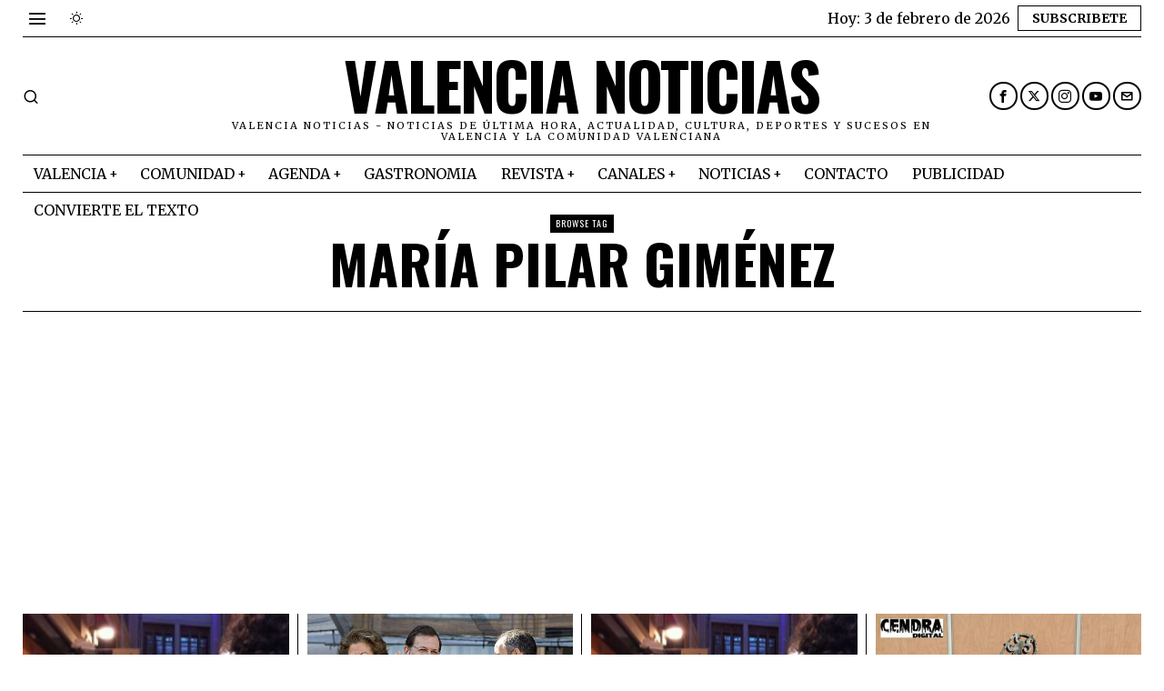

--- FILE ---
content_type: text/html; charset=utf-8
request_url: https://www.google.com/recaptcha/api2/aframe
body_size: 266
content:
<!DOCTYPE HTML><html><head><meta http-equiv="content-type" content="text/html; charset=UTF-8"></head><body><script nonce="8Nr86kfP6xn-3F_-irqCrg">/** Anti-fraud and anti-abuse applications only. See google.com/recaptcha */ try{var clients={'sodar':'https://pagead2.googlesyndication.com/pagead/sodar?'};window.addEventListener("message",function(a){try{if(a.source===window.parent){var b=JSON.parse(a.data);var c=clients[b['id']];if(c){var d=document.createElement('img');d.src=c+b['params']+'&rc='+(localStorage.getItem("rc::a")?sessionStorage.getItem("rc::b"):"");window.document.body.appendChild(d);sessionStorage.setItem("rc::e",parseInt(sessionStorage.getItem("rc::e")||0)+1);localStorage.setItem("rc::h",'1770128157036');}}}catch(b){}});window.parent.postMessage("_grecaptcha_ready", "*");}catch(b){}</script></body></html>